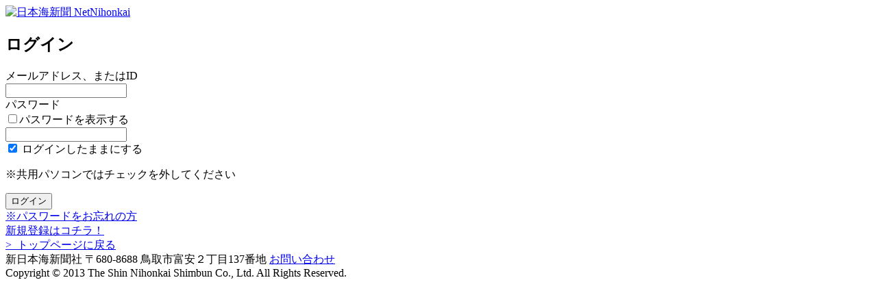

--- FILE ---
content_type: text/html;charset=UTF-8
request_url: https://auth2.nnn.co.jp/auth/openid/op/auth?openid.ns=http%3A%2F%2Fspecs.openid.net%2Fauth%2F2.0&openid.mode=checkid_setup&openid.claimed_id=http%3A%2F%2Fspecs.openid.net%2Fauth%2F2.0%2Fidentifier_select&openid.identity=http%3A%2F%2Fspecs.openid.net%2Fauth%2F2.0%2Fidentifier_select&openid.return_to=https%3A%2F%2Fviewer-api.nnn.co.jp%2Fepaper%2FssocbHvoid%3Fpkg%3Djp.co.nnn.viewer.pc%26mcd%3DH013%26npd%3D20240703%26pn%3D0&openid.ns.ax=http%3A%2F%2Fopenid.net%2Fsrv%2Fax%2F1.0&openid.ax.mode=fetch_request&openid.ax.required=openid.mode%2Copenid.ns.ext%2Cmoge&openid.ax.if_available=hoge&openid.ax.type.openid.mode=checkid_setup&openid.ax.type.openid.ns.ext=https%3A%2F%2Fkakindemo.newsaccount.jp%2Fauth11401%2Fext%2F1.0%2F&openid.ax.type.moge=zzz&openid.ax.type.hoge=aaa
body_size: 5111
content:
<!DOCTYPE html PUBLIC "-//W3C//DTD XHTML 1.0 Transitional//EN" "http://www.w3.org/TR/xhtml1/DTD/xhtml1-transitional.dtd">
<html lang="ja">
  <head>
    <meta charset="UTF-8">
    <meta name="viewport" content="width=device-width">
    <meta name="format-detection" content="telephone=no">
    <meta http-equiv="X-UA-Compatible" content="IE=edge,chrome=1">
    <title>ログイン | 日本海新聞 NetNihonkai</title>
<link href="https://www.nnn.co.jp/resources/denshiban/css/base.css?rd=202411221600" rel="stylesheet">
        <link href="https://www.nnn.co.jp/resources/denshiban/css/pages/auth.css?rd=202411221600" rel="stylesheet">
    </head>
  <body>
    <header>
      <div class="header-inner">
        <div class="header-logo-wrapper">
 <a class="header-logo" href="https://www.nnn.co.jp">
            <img src="https://www.nnn.co.jp/common/images/nnn/nnn-logo.png" width="394px" height= "144px" alt="日本海新聞 NetNihonkai">
    </a>
        </div>
      </div>
    </header>
    <div class="content">
      <div class="m-form-wrapper">
        <form action="https://auth2.nnn.co.jp/auth/login" method="post" id="form" name="form" >
          <input type="hidden" name="openid.ax.type.moge" value="zzz" />
            <input type="hidden" name="openid.identity" value="http://specs.openid.net/auth/2.0/identifier_select" />
            <input type="hidden" name="openid.ax.required" value="openid.mode,openid.ns.ext,moge" />
            <input type="hidden" name="openid.ax.type.hoge" value="aaa" />
            <input type="hidden" name="openid.ax.type.openid.ns.ext" value="https://kakindemo.newsaccount.jp/auth11401/ext/1.0/" />
            <input type="hidden" name="openid.return_to" value="https://viewer-api.nnn.co.jp/epaper/ssocbHvoid?pkg=jp.co.nnn.viewer.pc&amp;mcd=H013&amp;npd=20240703&amp;pn=0" />
            <input type="hidden" name="openid.ns.ax" value="http://openid.net/srv/ax/1.0" />
            <input type="hidden" name="openid.ax.if_available" value="hoge" />
            <input type="hidden" name="openid.mode" value="checkid_setup" />
            <input type="hidden" name="openid.ax.mode" value="fetch_request" />
            <input type="hidden" name="openid.ax.type.openid.mode" value="checkid_setup" />
            <input type="hidden" name="openid.claimed_id" value="http://specs.openid.net/auth/2.0/identifier_select" />
            <input type="hidden" name="openid.ns" value="http://specs.openid.net/auth/2.0" />
            <div class="m-form-box">
            <h2 class="m-form-title">ログイン</h2>
            <div class="m-form-box__item">
              <div class="m-form-box__item-label">
                <label>メールアドレス、またはID</label>
              </div>
              <div class="m-form-box__item-input">
                <input autocomplete="off" type="text" id="mla" name="uidemail" required="" value="" class="u-w100per">
              </div>
            </div>
            <div class="m-form-box__item">
              <div class="m-form-box__item-label">
                <label>パスワード</label>
                <div class="show-password">
                  <label><input id="toggle-show-password" type="checkbox">パスワードを表示する</label>
                </div>
              </div>
              <div class="m-form-box__item-input">
                <input autocomplete="off" type="password" id="input-password" name="password" required="" value="" class="u-w100per">
              </div>
            </div>
            <div class="m-form-box__item">
              <div class="m-form-box__item-input">
                <label><input type="checkbox" checked="checked" name="persist" id="persist" value="1">&nbsp;ログインしたままにする</label>
                <p class="note --gray">※共用パソコンではチェックを外してください</p>
              </div>
            </div>
            <div class="m-btn-area">
              <input type="submit" name="btnSubmit" id="btnSubmit" value="ログイン" class="c-btn">
            </div>
            <div class="forgot-password">
 <a href="https://www.nnn.co.jp/auth/resetpassword">※パスワードをお忘れの方</a>
    </div>
          </div>
        </form>
      </div>
      <div class="signup-btn">
 <a class="c-btn --salmon" href="https://www.nnn.co.jp/auth/preregistration">新規登録はコチラ！</a>
    </div>
      </div>
    <footer>
      <div class="footer-wrapper">
 <a href="https://www.nnn.co.jp">&gt;&ensp;トップページに戻る</a>
    <div class="footer-contents">
          <span class="footer-contents__item">新日本海新聞社</span>
          <span class="footer-contents__item">〒680-8688 鳥取市富安２丁目137番地</span>
 <span class="footer-contents__item"><a href="https://www.nnn.co.jp/auth/contact">お問い合わせ</a></span>
    </div>
        <div class="copyright">Copyright © 2013 The Shin Nihonkai Shimbun Co., Ltd. All Rights Reserved.</div>
      </div>
    </footer>
    <script src="https://ajax.googleapis.com/ajax/libs/jquery/3.1.1/jquery.min.js"></script>
 <script src="https://www.nnn.co.jp/resources/denshiban/js/tools.js?rd=202102"></script>
    </body>
</html>
